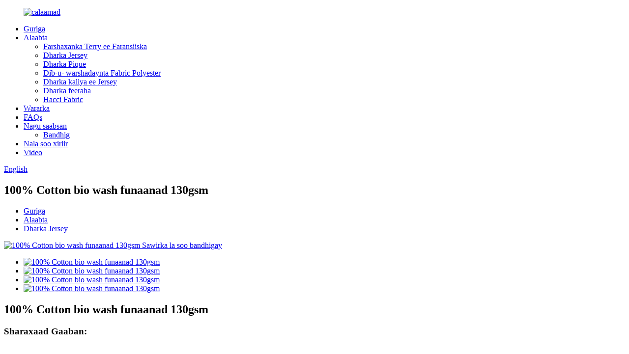

--- FILE ---
content_type: text/html
request_url: http://so.yinsaitex.com/100cotton-bio-wash-single-jersey-130gsm-product/
body_size: 11407
content:
<!DOCTYPE html> <html dir="ltr" lang="so"> <head> <meta charset="UTF-8"/> <meta http-equiv="Content-Type" content="text/html; charset=UTF-8" /> <!-- Google Tag Manager --> <script>(function(w,d,s,l,i){w[l]=w[l]||[];w[l].push({'gtm.start':
new Date().getTime(),event:'gtm.js'});var f=d.getElementsByTagName(s)[0],
j=d.createElement(s),dl=l!='dataLayer'?'&l='+l:'';j.async=true;j.src=
'https://www.googletagmanager.com/gtm.js?id='+i+dl;f.parentNode.insertBefore(j,f);
})(window,document,'script','dataLayer','GTM-58STT2Z');</script> <!-- End Google Tag Manager --> <!-- Global site tag (gtag.js) - Google Analytics --> <script async src="https://www.googletagmanager.com/gtag/js?id=UA-228169157-26"></script> <script>
  window.dataLayer = window.dataLayer || [];
  function gtag(){dataLayer.push(arguments);}
  gtag('js', new Date());

  gtag('config', 'UA-228169157-26');
</script>  <title>Shiinaha 100% Cotton bio wash funaanad 130gsm soo saaraha iyo alaab-qeybiyaha |Yinsai Dharka</title> <meta property="fb:app_id" content="966242223397117" /> <meta name="viewport" content="width=device-width,initial-scale=1,minimum-scale=1,maximum-scale=1,user-scalable=no"> <link rel="apple-touch-icon-precomposed" href=""> <meta name="format-detection" content="telephone=no"> <meta name="apple-mobile-web-app-capable" content="yes"> <meta name="apple-mobile-web-app-status-bar-style" content="black"> <meta property="og:url" content="https://www.yinsaitex.com/100cotton-bio-wash-single-jersey-130gsm-product/"/> <meta property="og:title" content="China 100%Cotton bio wash single jersey 130gsm Manufacturer and Supplier | Yinsai Textile" /> <meta property="og:description" content=" 		Product description 	    Material  100%cotton    Weight  130gsm   Width  160cm   MOQ  25kgs     		Our Service 	 1.Our service: a full range of pre-sales and after-sales service, Quick response within 10 minutes,If have quality problem 6*12 hours online service. 2.Incoterms: FOB, CNF, CIF, DDP,..."/> <meta property="og:type" content="product"/> <meta property="og:image" content="//cdn.globalso.com/yinsaitex/FI9A9857.jpg"/> <meta property="og:site_name" content="https://www.yinsaitex.com/"/> <link href="//cdn.globalso.com/yinsaitex/style/global/style.css" rel="stylesheet" onload="this.onload=null;this.rel='stylesheet'"> <link href="//cdn.globalso.com/yinsaitex/style/public/public.css" rel="stylesheet" onload="this.onload=null;this.rel='stylesheet'">  <link rel="shortcut icon" href="//cdn.globalso.com/yinsaitex/ico.png" /> <meta name="author" content="18006679507"/> <meta name="description" itemprop="description" content="Sharaxaada badeecada Walxaha 100% Cudbi Miisaanka 130gsm Balladhka 160cm MOQ 25kgs Adeegeena 1.Our adeeg: nooc buuxa oo iib ah" />  <meta name="keywords" itemprop="keywords" content="maro suuf ah oo cad,maro suuf ah,maalin kaliya 100% dhar cudbi ah,maro funaanad,alaab" />  <link rel="canonical" href="https://www.yinsaitex.com/100cotton-bio-wash-single-jersey-130gsm-product/" /> <link href="//cdn.globalso.com/hide_search.css" rel="stylesheet"/><link href="//www.yinsaitex.com/style/so.html.css" rel="stylesheet"/></head> <body>     <!-- Google Tag Manager (noscript) --> <noscript><iframe src="https://www.googletagmanager.com/ns.html?id=GTM-58STT2Z" height="0" width="0" style="display:none;visibility:hidden"></iframe></noscript> <!-- End Google Tag Manager (noscript) --> <div class="container">    <!-- web_head start -->       <header class="web_head index_web_head">          <section class="head_layer">             <div class="layout">                <figure class="logo"> <a href="/">			<img src="//cdn.globalso.com/yinsaitex/logo1.png" alt="calaamad"> 				</a></figure>                <nav class="nav_wrap">                   <ul class="head_nav">                      <li><a href="/">Guriga</a></li> <li class="current-post-ancestor current-menu-parent"><a href="/products/">Alaabta</a> <ul class="sub-menu"> 	<li><a href="/french-tery-fabric/">Farshaxanka Terry ee Faransiiska</a></li> 	<li class="current-post-ancestor current-menu-parent"><a href="/jersey-fabric/">Dharka Jersey</a></li> 	<li><a href="/pique-fabric/">Dharka Pique</a></li> 	<li><a href="/recycle-polyester-fabric/">Dib-u- warshadaynta Fabric Polyester</a></li> 	<li><a href="/single-jersey-fabric/">Dharka kaliya ee Jersey</a></li> 	<li><a href="/rib-fabric/">Dharka feeraha</a></li> 	<li><a href="/hacci-fabric/">Hacci Fabric</a></li> </ul> </li> <li><a href="/news/">Wararka</a></li> <li><a href="/faqs/">FAQs</a></li> <li><a href="/about-us/">Nagu saabsan</a> <ul class="sub-menu"> 	<li><a href="/exhibition/">Bandhig</a></li> </ul> </li> <li><a href="/contact-us/">Nala soo xiriir</a></li> <li><a href="/video/">Video</a></li>                   </ul>                </nav>                <div class="head_right">                   <b id="btn-search" class="btn--search"></b>                   <div class="change-language ensemble">   <div class="change-language-info">     <div class="change-language-title medium-title">        <div class="language-flag language-flag-en"><a href="https://www.yinsaitex.com/"><b class="country-flag"></b><span>English</span> </a></div>        <b class="language-icon"></b>      </div> 	<div class="change-language-cont sub-content">         <div class="empty"></div>     </div>   </div> </div> <!--theme260-->                 </div>             </div>          </section>       </header>       <!--// web_head end --><!-- path -->   <!-- sys_sub_head -->     <section class="sys_sub_head">       <div class="sub_head_cont" style="background-image: url( //cdn.globalso.com/yinsaitex/hrth.jpg	)">         <div class="layout">           <h1 class="sub_head_title">100% Cotton bio wash funaanad 130gsm</h1>         </div>       </div>       <div class="path_bar">         <div class="layout">           <ul>             <li> <a itemprop="breadcrumb" href="/">Guriga</a></li><li> <a itemprop="breadcrumb" href="/products/" title="Products">Alaabta</a> </li><li> <a itemprop="breadcrumb" href="/jersey-fabric/" title="Jersey Fabric">Dharka Jersey</a> </li></li>           </ul>         </div>       </div>     </section>       <!-- page-layout start -->  <section class="web_main page_main">   <div class="layout">              <!-- product info -->        <section class="product-intro">         <div class="product-view" >            <!-- Piliang S-->                     <!-- Piliang E-->                     <div class="product-image"> <a class="cloud-zoom" id="zoom1" data-zoom="adjustX:0, adjustY:0" href="//cdn.globalso.com/yinsaitex/FI9A9857.jpg"> <img src="//cdn.globalso.com/yinsaitex/FI9A9857.jpg" itemprop="image" title="" alt="100% Cotton bio wash funaanad 130gsm Sawirka la soo bandhigay" style="width:100%" /></a> </div>                     <div  style="position:relative; width:100%;">             <div class="image-additional">               <ul class="swiper-wrapper">                                 <li class="swiper-slide image-item current"> <a class="cloud-zoom-gallery item"  href="//cdn.globalso.com/yinsaitex/FI9A9857.jpg" data-zoom="useZoom:zoom1, smallImage://cdn.globalso.com/yinsaitex/FI9A9857.jpg" title=""><img src="//cdn.globalso.com/yinsaitex/FI9A9857-300x300.jpg" alt="100% Cotton bio wash funaanad 130gsm" /></a> </li>                                 <li class="swiper-slide image-item"> <a class="cloud-zoom-gallery item"  href="//cdn.globalso.com/yinsaitex/FI9A9858.jpg" data-zoom="useZoom:zoom1, smallImage://cdn.globalso.com/yinsaitex/FI9A9858.jpg" title=""><img src="//cdn.globalso.com/yinsaitex/FI9A9858-300x300.jpg" alt="100% Cotton bio wash funaanad 130gsm" /></a> </li>                                 <li class="swiper-slide image-item"> <a class="cloud-zoom-gallery item"  href="//cdn.globalso.com/yinsaitex/FI9A9859.jpg" data-zoom="useZoom:zoom1, smallImage://cdn.globalso.com/yinsaitex/FI9A9859.jpg" title=""><img src="//cdn.globalso.com/yinsaitex/FI9A9859-300x300.jpg" alt="100% Cotton bio wash funaanad 130gsm" /></a> </li>                                 <li class="swiper-slide image-item"> <a class="cloud-zoom-gallery item"  href="//cdn.globalso.com/yinsaitex/FI9A9860.jpg" data-zoom="useZoom:zoom1, smallImage://cdn.globalso.com/yinsaitex/FI9A9860.jpg" title=""><img src="//cdn.globalso.com/yinsaitex/FI9A9860-300x300.jpg" alt="100% Cotton bio wash funaanad 130gsm" /></a> </li>                               </ul>               <div class="swiper-pagination swiper-pagination-white"></div>             </div>             <div class="swiper-button-next swiper-button-white"></div>             <div class="swiper-button-prev swiper-button-white"></div>           </div>         </div>         <section class="product-summary"> 		 <h2 class="page_title">100% Cotton bio wash funaanad 130gsm</h2> 	           <div class="product-meta">             <h3>Sharaxaad Gaaban:</h3>             <div class="single_desc"></div>             <br />                                                 <li><em>Farshaxan Maya:</em>YS-SJC687</li>                         <li><em>Qalab:</em>100% suuf</li>                         <li><em>Miisaanka:</em>130gsm</li>                         <li><em>Ballaca:</em>160cm</li>                         <li><em>Nooca:</em>Funaanad kali ah</li>                         <li><em>MOQ:</em>25kg</li>                         <li><em>Dekedda:</em>Shanghai ama Ningbo</li>                         <li><em>Lacag bixinta</em>TT iyo LC</li>                         <li><em>Waqtiga dirida:</em>30 maalmood</li>                                   </div>           <div class="product-btn-wrap"> <a href="javascript:" onclick="showMsgPop();" class="email">Email noogu soo dir</a>                      </div>           <div class="share-this">                <div class="addthis_sharing_toolbox"></div>                  			</div>         </section>       </section>       <section class="tab-content-wrap product-detail">         <div class="tab-title-bar detail-tabs">           <h2 class="tab-title title current"><span>Faahfaahinta Alaabta</span></h2>                                          <h2 class="tab-title title"><span>Tags Product</span></h2>                   </div>         <section class="tab-panel-wrap">           <section class="tab-panel disabled entry">             <section class="tab-panel-content">                                           <div class="fl-builder-content fl-builder-content-5613 fl-builder-content-primary fl-builder-global-templates-locked" data-post-id="5613"><div class="fl-row fl-row-full-width fl-row-bg-none fl-node-646864b7a05c4" data-node="646864b7a05c4"> 	<div class="fl-row-content-wrap"> 				<div class="fl-row-content fl-row-full-width fl-node-content"> 		 <div class="fl-col-group fl-node-646864b7a0608" data-node="646864b7a0608"> 			<div class="fl-col fl-node-646864b7a0649" data-node="646864b7a0649" style="width: 100%;"> 	<div class="fl-col-content fl-node-content"> 	<div class="fl-module fl-module-heading fl-node-646864b7a0688" data-node="646864b7a0688" data-animation-delay="0.0"> 	<div class="fl-module-content fl-node-content"> 		<h2 class="fl-heading"> 		<span class="fl-heading-text">Sharaxaada badeecada</span> 	</h2>	</div> </div><div class="fl-module fl-module-rich-text fl-node-646864b7a06c8" data-node="646864b7a06c8" data-animation-delay="0.0"> 	<div class="fl-module-content fl-node-content"> 		<div class="fl-rich-text"> 	<table border="1" cellspacing="0"> <tbody> <tr> <td valign="top" width="285"><span style="font-size: medium;">Qalab</span></td> <td valign="top" width="285"><span style="font-size: medium;">100% suuf</span></td> </tr> <tr> <td valign="top" width="285"><span style="font-size: medium;">Miisaanka</span></td> <td valign="top" width="285"><span style="font-size: medium;">130gsm</span></td> </tr> <tr> <td valign="top" width="285"><span style="font-size: medium;">Ballaca</span></td> <td valign="top" width="285"><span style="font-size: medium;">160cm</span></td> </tr> <tr> <td valign="top" width="285"><span style="font-size: medium;">MOQ</span></td> <td valign="top" width="285"><span style="font-size: medium;">25kg</span></td> </tr> </tbody> </table> </div>	</div> </div>	</div> </div>	</div> 		</div> 	</div> </div><div class="fl-row fl-row-full-width fl-row-bg-none fl-node-646864b7a0d05" data-node="646864b7a0d05"> 	<div class="fl-row-content-wrap"> 				<div class="fl-row-content fl-row-full-width fl-node-content"> 		 <div class="fl-col-group fl-node-646864b7a0d45" data-node="646864b7a0d45"> 			<div class="fl-col fl-node-646864b7a0d84" data-node="646864b7a0d84" style="width: 100%;"> 	<div class="fl-col-content fl-node-content"> 	<div class="fl-module fl-module-heading fl-node-646864b7a0dc4" data-node="646864b7a0dc4" data-animation-delay="0.0"> 	<div class="fl-module-content fl-node-content"> 		<h2 class="fl-heading"> 		<span class="fl-heading-text">Adeegeena</span> 	</h2>	</div> </div><div class="fl-module fl-module-rich-text fl-node-646864b7a0e04" data-node="646864b7a0e04" data-animation-delay="0.0"> 	<div class="fl-module-content fl-node-content"> 		<div class="fl-rich-text"> 	<p>1.Our adeeg: adeeg iibka ka hor iyo iibka ka dib, jawaab degdeg ah 10 daqiiqo gudahood, Haddii ay dhibaato tayo leh 6 * 12 saacadood adeegga online.<br />2.Incoterms: FOB, CNF, CIF, DDP, iwm.<br />3. Habka Gaadiidka: express, badda, hawada.<br />4. Bixinta alaabo diyaarsan iyo adeegyo la habeeyey.Kumanaan dhar tolan iyo tolmo ah oo diyaar ah<br />5.Low MOQ 1 Mitir sidoo kale wuu iibin karaa.</p> </div>	</div> </div>	</div> </div>	</div> 		</div> 	</div> </div><div class="fl-row fl-row-full-width fl-row-bg-none fl-node-646864b7a0848" data-node="646864b7a0848"> 	<div class="fl-row-content-wrap"> 				<div class="fl-row-content fl-row-full-width fl-node-content"> 		 <div class="fl-col-group fl-node-646864b7a0887" data-node="646864b7a0887"> 			<div class="fl-col fl-node-646864b7a08c7 fl-col-has-cols" data-node="646864b7a08c7" style="width: 100%;"> 	<div class="fl-col-content fl-node-content"> 	<div class="fl-module fl-module-heading fl-node-646864b7a0906" data-node="646864b7a0906" data-animation-delay="0.0"> 	<div class="fl-module-content fl-node-content"> 		<h2 class="fl-heading"> 		<span class="fl-heading-text">Nagu saabsan</span> 	</h2>	</div> </div> <div class="fl-col-group fl-node-646864b7a0985 fl-col-group-nested fl-col-group-equal-height fl-col-group-align-center" data-node="646864b7a0985"> 			<div class="fl-col fl-node-646864b7a09c5 fl-col-small" data-node="646864b7a09c5" style="width: 50%;"> 	<div class="fl-col-content fl-node-content"> 	<div class="fl-module fl-module-rich-text fl-node-646864b7a0946" data-node="646864b7a0946" data-animation-delay="0.0"> 	<div class="fl-module-content fl-node-content"> 		<div class="fl-rich-text"> 	<p>1.Our adeeg: adeeg iibka ka hor iyo iibka ka dib, jawaab degdeg ah 10 daqiiqo gudahood, Haddii ay dhibaato tayo leh 6 * 12 saacadood adeegga online.<br />2.Incoterms: FOB, CNF, CIF, DDP, iwm.<br />3. Habka Gaadiidka: express, badda, hawada.<br />4. Bixinta alaabo diyaarsan iyo adeegyo la habeeyey.Kumanaan dhar tolan iyo tolmo ah oo diyaar ah<br />5.Low MOQ 1 Mitir sidoo kale wuu iibin karaa.</p> </div>	</div> </div>	</div> </div>			<div class="fl-col fl-node-646864b7a0a05 fl-col-small" data-node="646864b7a0a05" style="width: 50%;"> 	<div class="fl-col-content fl-node-content"> 	<div class="fl-module fl-module-photo fl-node-646864b7a0a44" data-node="646864b7a0a44" data-animation-delay="0.0"> 	<div class="fl-module-content fl-node-content"> 		<div class="fl-photo fl-photo-align-center" itemscope itemtype="http://schema.org/ImageObject"> 	<div class="fl-photo-content fl-photo-img-jpg"> 				<img class="fl-photo-img wp-image-5477" src="//www.yinsaitex.com/uploads/ACCC.jpg" alt="ACCC" itemprop="image"  /> 		     			</div> 	</div>	</div> </div>	</div> </div>	</div> 	</div> </div>	</div> 		</div> 	</div> </div><div class="fl-row fl-row-full-width fl-row-bg-none fl-node-646864b7a0a83" data-node="646864b7a0a83"> 	<div class="fl-row-content-wrap"> 				<div class="fl-row-content fl-row-full-width fl-node-content"> 		 <div class="fl-col-group fl-node-646864b7a0ac3" data-node="646864b7a0ac3"> 			<div class="fl-col fl-node-646864b7a0b08 fl-col-has-cols" data-node="646864b7a0b08" style="width: 100%;"> 	<div class="fl-col-content fl-node-content"> 	<div class="fl-module fl-module-heading fl-node-646864b7a0b48" data-node="646864b7a0b48" data-animation-delay="0.0"> 	<div class="fl-module-content fl-node-content"> 		<h2 class="fl-heading"> 		<span class="fl-heading-text">Warshadayada</span> 	</h2>	</div> </div> <div class="fl-col-group fl-node-646864b7a0b88 fl-col-group-nested fl-col-group-equal-height fl-col-group-align-center" data-node="646864b7a0b88"> 			<div class="fl-col fl-node-646864b7a0bc7 fl-col-small" data-node="646864b7a0bc7" style="width: 50%;"> 	<div class="fl-col-content fl-node-content"> 	<div class="fl-module fl-module-rich-text fl-node-646864b7a0c07" data-node="646864b7a0c07" data-animation-delay="0.0"> 	<div class="fl-module-content fl-node-content"> 		<div class="fl-rich-text"> 	<p>Warshadeenu waxay inta badan samaynaysaa dhar tolsan<br />Waxaan haynaa 84 mashiin oo loogu talagalay dharka terry ee Faransiiska, 70 mashiin oo ah dhar isku xidhan iyo 18 mashiin oo labajibbaaran.Wax-soo-saarkayaga maalinlaha ah ee dharka terry ee Faransiiska wuxuu kudhowaad yahay 25 tan bishiiba waa 750 tan, wax-soo-saarka sannadku waa qiyaastii 8200 oo tan. .</p> </div>	</div> </div>	</div> </div>			<div class="fl-col fl-node-646864b7a0c46 fl-col-small" data-node="646864b7a0c46" style="width: 50%;"> 	<div class="fl-col-content fl-node-content"> 	<div class="fl-module fl-module-photo fl-node-646864b7a0c86" data-node="646864b7a0c86" data-animation-delay="0.0"> 	<div class="fl-module-content fl-node-content"> 		<div class="fl-photo fl-photo-align-center" itemscope itemtype="http://schema.org/ImageObject"> 	<div class="fl-photo-content fl-photo-img-jpg"> 				<img class="fl-photo-img wp-image-5478" src="//www.yinsaitex.com/uploads/ACCC2.jpg" alt="ACCC2" itemprop="image"  /> 		     			</div> 	</div>	</div> </div>	</div> </div>	</div> <div class="fl-module fl-module-photo fl-node-646864b7a0cc5" data-node="646864b7a0cc5" data-animation-delay="0.0"> 	<div class="fl-module-content fl-node-content"> 		<div class="fl-photo fl-photo-align-center" itemscope itemtype="http://schema.org/ImageObject"> 	<div class="fl-photo-content fl-photo-img-jpg"> 				<img class="fl-photo-img wp-image-5479" src="//www.yinsaitex.com/uploads/ACCC3.jpg" alt="ACCC3" itemprop="image"  /> 		     			</div> 	</div>	</div> </div>	</div> </div>	</div> 		</div> 	</div> </div><div class="fl-row fl-row-full-width fl-row-bg-none fl-node-646864b7a0748" data-node="646864b7a0748"> 	<div class="fl-row-content-wrap"> 				<div class="fl-row-content fl-row-full-width fl-node-content"> 		 <div class="fl-col-group fl-node-646864b7a0788" data-node="646864b7a0788"> 			<div class="fl-col fl-node-646864b7a07c7" data-node="646864b7a07c7" style="width: 100%;"> 	<div class="fl-col-content fl-node-content"> 	<div class="fl-module fl-module-heading fl-node-646864b7a0808" data-node="646864b7a0808" data-animation-delay="0.0"> 	<div class="fl-module-content fl-node-content"> 		<h2 class="fl-heading"> 		<span class="fl-heading-text">Shahaado</span> 	</h2>	</div> </div><div class="fl-module fl-module-photo fl-node-646864b7a0f83" data-node="646864b7a0f83" data-animation-delay="0.0"> 	<div class="fl-module-content fl-node-content"> 		<div class="fl-photo fl-photo-align-center" itemscope itemtype="http://schema.org/ImageObject"> 	<div class="fl-photo-content fl-photo-img-png"> 				<img class="fl-photo-img wp-image-5502" src="//www.yinsaitex.com/uploads/1.png" alt="1" itemprop="image"  /> 		     			</div> 	</div>	</div> </div>	</div> </div>	</div> 		</div> 	</div> </div><div class="fl-row fl-row-full-width fl-row-bg-none fl-node-646864b7a0e44" data-node="646864b7a0e44"> 	<div class="fl-row-content-wrap"> 				<div class="fl-row-content fl-row-full-width fl-node-content"> 		 <div class="fl-col-group fl-node-646864b7a0e83" data-node="646864b7a0e83"> 			<div class="fl-col fl-node-646864b7a0ec3" data-node="646864b7a0ec3" style="width: 100%;"> 	<div class="fl-col-content fl-node-content"> 	<div class="fl-module fl-module-heading fl-node-646864b7a0f03" data-node="646864b7a0f03" data-animation-delay="0.0"> 	<div class="fl-module-content fl-node-content"> 		<h2 class="fl-heading"> 		<span class="fl-heading-text">FAQ</span> 	</h2>	</div> </div><div class="fl-module fl-module-rich-text fl-node-646864b7a0f43" data-node="646864b7a0f43" data-animation-delay="0.0"> 	<div class="fl-module-content fl-node-content"> 		<div class="fl-rich-text"> 	<p><span style="font-size: large; color: #000000;"><span style="font-family: arial, helvetica, sans-serif;">1.Maxay</span><span style="font-family: arial, helvetica, sans-serif;">ku saabsan wakhtiga dhalmada?</span></span></p> <p><span style="font-family: arial, helvetica, sans-serif; font-size: medium;">Dharka caadiga ah: 20-25 maalmood ka dib markii la helo 30% deebaaji.</span></p> <p><span style="font-family: arial, helvetica, sans-serif; font-size: medium;">Dharka daabacaadda: 30-35 maalmood ka dib markii la helo 30% deebaaji.</span></p> <p><span style="font-family: arial, helvetica, sans-serif; font-size: large; color: #000000;">2.Lab Dips and Dips Off Rule?</span></p> <p><span style="font-family: arial, helvetica, sans-serif; font-size: medium;">Dharka midabaysan: shaybaadhka dhuuban waxay u baahan yihiin 5-7 maalmood.</span></p> <p><span style="font-family: arial, helvetica, sans-serif; font-size: medium;">Dharka daabacan: shaqo joojinta waxay u baahan tahay 5-7 maalmood.</span></p> <p><span style="font-size: large; color: #000000;"><span style="font-family: arial, helvetica, sans-serif;">3.waa maxay lacag bixintu?</span></span></p> <p><span style="font-family: arial, helvetica, sans-serif; font-size: medium;">Dalabka muunada, muunada bilaashka ah ee xamuulka qaado ama la sii bixiyo kahor intaanad dirin.</span></p> <p><span style="font-family: arial, helvetica, sans-serif; font-size: medium;">Dalabka badan ee TT lacag bixinta (30% deebaaji / 70% shixnadda ka hor), L/C marka la eego.</span></p> </div>	</div> </div>	</div> </div>	</div> 		</div> 	</div> </div></div><!--<div id="downaspdf">                     <a title="Download this Product as PDF" href="/downloadpdf.php?id=5613" rel="external nofollow"><span>Download as PDF</span></a>                 </div>-->                            <div class="clear"></div>                                                         <hr>               <li><b>Hore:</b>                 <a href="/95modal-5spandex-single-jersey-fabric-product/" rel="prev">95% Modal 5% Spandex hal funaanad</a>              </li>               <li><b>Xiga:</b>                 <a href="/60cotton-40modal-single-jersey-fabric-product/" rel="next">60% Cudbi 40% Modal hal funaanad ah</a>              </li>               <hr>                           </section>           </section>                                          <section class="tab-panel disabled entry">             <section class="tab-panel-content">                           </section>           </section>                   </section>       </section>           <!-- inquiry form -->         <div class="inquiry-form-wrap">          <script type="text/javascript" src="//www.globalso.site/form.js"></script>           <div class="ad_prompt">Halkan ku qor fariintaada oo noo soo dir</div>         </div>   	 <div class="goods-may-like">         <h2 class="title"><em>la xidhiidha</em>Alaabooyinka</h2>          <div class="layer-bd">                           <div class="swiper-slider">         <ul class="swiper-wrapper">                               <li class="swiper-slide product_item">             <figure> <span class="item_img"> <img src="//cdn.globalso.com/yinsaitex/FI9A4022-300x300.jpg" alt="81% suuf 19% polyester CVC hal funaanad ah"><a href="/81cotton-19polyester-cvc-single-jersey-fabric-product/" title="81%cotton 19%polyester CVC single jersey fabric"></a> </span>               <figcaption>                 <h3 class="item_title"><a href="/81cotton-19polyester-cvc-single-jersey-fabric-product/" title="81%cotton 19%polyester CVC single jersey fabric">81% suuf 19% polyester CVC hal funaanad ah</a></h3>               </figcaption>             </figure>           </li>                     <li class="swiper-slide product_item">             <figure> <span class="item_img"> <img src="//cdn.globalso.com/yinsaitex/2-2-300x300.jpg" alt="95% Polyester 5% Spandex tolan oo shaadh ah oo cationic ah"><a href="/95polyester-5spandex-knitted-cationic-jersey-fabric-product/" title="95%Polyester 5%spandex knitted cationic jersey fabric"></a> </span>               <figcaption>                 <h3 class="item_title"><a href="/95polyester-5spandex-knitted-cationic-jersey-fabric-product/" title="95%Polyester 5%spandex knitted cationic jersey fabric">95% Polyester 5% spandex tolid cationic funaanad ...</a></h3>               </figcaption>             </figure>           </li>                     <li class="swiper-slide product_item">             <figure> <span class="item_img"> <img src="//cdn.globalso.com/yinsaitex/FI9A9871-300x300.jpg" alt="100% maro fallaadho rayon ah oo la midabeeyey maro keliya"><a href="/100rayon-stripe-yarn-dyed-single-jersey-fabric-product/" title="100%rayon stripe yarn dyed single jersey fabric"></a> </span>               <figcaption>                 <h3 class="item_title"><a href="/100rayon-stripe-yarn-dyed-single-jersey-fabric-product/" title="100%rayon stripe yarn dyed single jersey fabric">100% maro fallaadho rayon ah oo la midabeeyey maro keliya</a></h3>               </figcaption>             </figure>           </li>                     <li class="swiper-slide product_item">             <figure> <span class="item_img"> <img src="//cdn.globalso.com/yinsaitex/5-1-300x300.jpg" alt="100% suuf hal maaliyad ah oo leh daabacaad dijital ah"><a href="/100cotton-single-jersey-fabric-with-digital-printing-product/" title="100%cotton single jersey fabric with digital printing"></a> </span>               <figcaption>                 <h3 class="item_title"><a href="/100cotton-single-jersey-fabric-with-digital-printing-product/" title="100%cotton single jersey fabric with digital printing">100% suuf hal maaliyad ah oo leh qalab dijital ah ...</a></h3>               </figcaption>             </figure>           </li>                     <li class="swiper-slide product_item">             <figure> <span class="item_img"> <img src="//cdn.globalso.com/yinsaitex/FI9A40391-300x300.jpg" alt="95% Modal 5% Spandex hal funaanad"><a href="/95modal-5spandex-single-jersey-fabric-product/" title="95%Modal 5%Spandex single jersey fabric"></a> </span>               <figcaption>                 <h3 class="item_title"><a href="/95modal-5spandex-single-jersey-fabric-product/" title="95%Modal 5%Spandex single jersey fabric">95% Modal 5% Spandex hal funaanad</a></h3>               </figcaption>             </figure>           </li>                     <li class="swiper-slide product_item">             <figure> <span class="item_img"> <img src="//cdn.globalso.com/yinsaitex/FI9A40181-300x300.jpg" alt="60% Cudbi 40% Polyester CVC Single Jersey Fabric"><a href="/60cotton-40polyester-cvc-single-jersey-fabric-product/" title="60%Cotton 40%Polyester CVC Single Jersey Fabric"></a> </span>               <figcaption>                 <h3 class="item_title"><a href="/60cotton-40polyester-cvc-single-jersey-fabric-product/" title="60%Cotton 40%Polyester CVC Single Jersey Fabric">60% Cudbi 40% Polyester CVC Single Jersey Fabric</a></h3>               </figcaption>             </figure>           </li>                             </ul>         </div>        <div class="swiper-control">               <span class="swiper-button-prev"></span>               <span class="swiper-button-next"></span>         </div>  </div>         </div>       </div>     </section> <div class="clear"></div>        <!-- web_footer start -->       <footer class="web_footer">          <div class="foot_service">             <div class="layout">                <div class="foot_items flex_row">                   <nav class="foot_item">                      <div class="foot_item_hd">                         <h2 class="title">La xidhiidh</h2>                      </div>                      <div class="foot_item_bd">                         <ul class="foot_contact_list">                                        <li class="contact_item">                   <div class="contact_txt">                      <span class="item_label">wada tashi xor ah</span>                     <span class="item_val">+86 13735339032</span>                   </div>                 </li> 				  				                <li class="contact_item">                   <div class="contact_txt">                      <span class="item_label">WhatsApp</span>                     <span class="item_val"><a href="https://api.whatsapp.com/send?phone=8613735339032">8613735339032</a></span>                   </div>                 </li> 				  				                <li class="contact_item clear">                   <div class="contact_txt">                     <span class="item_label">CINWAANKA</span>                     <span class="item_val">Qolka No.1403-1404, Dabaqa 14aad, Dhismaha 15, Beerta Warshadaha ee E-ganacsiga ee Xudduudda, Degmada keqiao, Magaalada Shaoxing, Gobolka zhejiang, Shiinaha</span>                   </div>                 </li> 								 				                <li class="contact_item">                   <div class="contact_txt">                     <span class="item_label">EMAILKA</span>                     <span class="item_val"><a href="mailto:abbyshou@yinsaitex.com" class="add_email12">abbyshou@yinsaitex.com</a></span>                   </div>                 </li> 				                        </ul>                      </div>                   </nav>                   <nav class="foot_item">                      <div class="foot_item_hd">                         <h2 class="title">Xog</h2>                      </div>                      <div class="foot_item_bd">                         <ul class="foot_txt_list">                            <li><a href="/contact-us/">Nala soo xiriir</a></li> <li><a href="/about-us/">Nagu saabsan</a></li> <li><a href="/exhibition/">Bandhig</a></li>                         </ul>                         <ul class="foot_sns">                            		<li><a target="_blank" href=""><img src="//cdn.globalso.com/yinsaitex/sns01.png" alt="sns01"></a></li> 			<li><a target="_blank" href=""><img src="//cdn.globalso.com/yinsaitex/sns02.png" alt="sns02"></a></li> 			<li><a target="_blank" href=""><img src="//cdn.globalso.com/yinsaitex/sns03.png" alt="sns03"></a></li> 			<li><a target="_blank" href=""><img src="//cdn.globalso.com/yinsaitex/sns04.png" alt="sns04"></a></li> 	                        </ul>                      </div>                                        </nav>                   <nav class="foot_item">                      <div class="foot_item_hd">                         <div class="foot_logo">	<img src="//cdn.globalso.com/yinsaitex/footer_logo.png" alt="footer_logo"> 	 </div>                      </div>                      <div class="foot_item_bd">                         <ul class="foot_nav">                           <li><a href="/french-tery-fabric/">Farshaxanka Terry ee Faransiiska</a></li> <li class="current-post-ancestor current-menu-parent"><a href="/jersey-fabric/">Dharka Jersey</a></li> <li><a href="/pique-fabric/">Dharka Pique</a></li>                         </ul>                         <div class="copyright">© Xuquuqda daabacaadda - 2010-2022: Dhammaan xuquuqaha way xifdisan yihiin.<script type="text/javascript" src="//www.globalso.site/livechat.js"></script>        <br><a href="/featured/">Alaabooyinka Kulul</a> - <a href="/sitemap.xml">Khariidadda goobta</a>  <br><a href='/cotton-french-terry-fabric/' title='Cotton French Terry Fabric'>Cudbi Faransiis Terry Fabric</a>,  <a href='/dyed-french-terry-fabric/' title='Dyed French Terry Fabric'>Dharka Terry ee Faransiiska oo midabaysan</a>,  <a href='/80-polyester-20-polyamide-fabric/' title='80% Polyester 20% Polyamide Fabric'>80% Polyester 20% Fabric Polyamide</a>,  <a href='/french-terry-fabric-fleece/' title='French Terry Fabric Fleece'>Dharka dharka ee Faransiiska Terry</a>,  <a href='/fabric-textile-100-cotton/' title='Fabric Textile 100% Cotton'>Dharka Dharka 100% Cudbi</a>,  <a href='/french-terry-fabric-100-cotton/' title='French Terry Fabric 100% Cotton'>Dharka Terry ee Faransiiska 100% Cudbi</a>,         </div>                      </div>                                        </nav>                </div>             </div>          </div>       </footer>          <!--// web_footer end -->    </div>    <!--// container end --> <aside class="scrollsidebar" id="scrollsidebar">   <div class="side_content">     <div class="side_list">       <header class="hd"><img src="//cdn.globalso.com/title_pic.png" alt="Inuiry Online"/></header>       <div class="cont">         <li><a class="email" href="javascript:" onclick="showMsgPop();">Soo dir Email</a></li>                                       </div>                   <div class="side_title"><a  class="close_btn"><span>x</span></a></div>     </div>   </div>   <div class="show_btn"></div> </aside> <div class="inquiry-pop-bd">   <div class="inquiry-pop"> <i class="ico-close-pop" onclick="hideMsgPop();"></i>     <script type="text/javascript" src="//www.globalso.site/form.js"></script>   </div> </div>   <div class="web-search"> <b id="btn-search-close" class="btn--search-close"></b>     <div style=" width:100%">       <div class="head-search">         <form action="/search.php" method="get">           <input class="search-ipt" name="s" placeholder="Start Typing..." /> 		  <input type="hidden" name="cat" />           <input class="search-btn" type="submit" value=" "/>           <span class="search-attr">Ku dhufo geli si aad u baadho ama ESC si aad u xidhid</span>         </form>       </div>     </div>   </div> <script type="text/javascript" src="//cdn.globalso.com/yinsaitex/style/global/js/jquery.min.js"></script>  <script type="text/javascript" src="//cdn.globalso.com/yinsaitex/style/global/js/common.js"></script> <script type="text/javascript" src="//cdn.globalso.com/yinsaitex/style/public/public.js"></script>   <!--end XHL code--> <!--[if lt IE 9]> <script src="//cdn.globalso.com/yinsaitex/style/global/js/html5.js"></script> <![endif]--> <script>
function getCookie(name) {
    var arg = name + "=";
    var alen = arg.length;
    var clen = document.cookie.length;
    var i = 0;
    while (i < clen) {
        var j = i + alen;
        if (document.cookie.substring(i, j) == arg) return getCookieVal(j);
        i = document.cookie.indexOf(" ", i) + 1;
        if (i == 0) break;
    }
    return null;
}
function setCookie(name, value) {
    var expDate = new Date();
    var argv = setCookie.arguments;
    var argc = setCookie.arguments.length;
    var expires = (argc > 2) ? argv[2] : null;
    var path = (argc > 3) ? argv[3] : null;
    var domain = (argc > 4) ? argv[4] : null;
    var secure = (argc > 5) ? argv[5] : false;
    if (expires != null) {
        expDate.setTime(expDate.getTime() + expires);
    }
    document.cookie = name + "=" + escape(value) + ((expires == null) ? "": ("; expires=" + expDate.toUTCString())) + ((path == null) ? "": ("; path=" + path)) + ((domain == null) ? "": ("; domain=" + domain)) + ((secure == true) ? "; secure": "");
}
function getCookieVal(offset) {
    var endstr = document.cookie.indexOf(";", offset);
    if (endstr == -1) endstr = document.cookie.length;
    return unescape(document.cookie.substring(offset, endstr));
}

var firstshow = 0;
var cfstatshowcookie = getCookie('easyiit_stats');
if (cfstatshowcookie != 1) {
    a = new Date();
    h = a.getHours();
    m = a.getMinutes();
    s = a.getSeconds();
    sparetime = 1000 * 60 * 60 * 24 * 1 - (h * 3600 + m * 60 + s) * 1000 - 1;
    setCookie('easyiit_stats', 1, sparetime, '/');
    firstshow = 1;
}
if (!navigator.cookieEnabled) {
    firstshow = 0;
}
var referrer = escape(document.referrer);
var currweb = escape(location.href);
var screenwidth = screen.width;
var screenheight = screen.height;
var screencolordepth = screen.colorDepth;
$(function($){
   $.get("https://www.yinsaitex.com/statistic.php", { action:'stats_init', assort:0, referrer:referrer, currweb:currweb , firstshow:firstshow ,screenwidth:screenwidth, screenheight: screenheight, screencolordepth: screencolordepth, ranstr: Math.random()},function(data){}, "json");
			
});
</script> <script type="text/javascript">

if(typeof jQuery == 'undefined' || typeof jQuery.fn.on == 'undefined') {
	document.write('<script src="https://www.yinsaitex.com/wp-content/plugins/bb-plugin/js/jquery.js"><\/script>');
	document.write('<script src="https://www.yinsaitex.com/wp-content/plugins/bb-plugin/js/jquery.migrate.min.js"><\/script>');
}

</script><ul class="prisna-wp-translate-seo" id="prisna-translator-seo"><li class="language-flag language-flag-en"><a href="https://www.yinsaitex.com/100cotton-bio-wash-single-jersey-130gsm-product/" title="English" target="_blank"><b class="country-flag"></b><span>English</span></a></li><li class="language-flag language-flag-fr"><a href="http://fr.yinsaitex.com/100cotton-bio-wash-single-jersey-130gsm-product/" title="French" target="_blank"><b class="country-flag"></b><span>French</span></a></li><li class="language-flag language-flag-de"><a href="http://de.yinsaitex.com/100cotton-bio-wash-single-jersey-130gsm-product/" title="German" target="_blank"><b class="country-flag"></b><span>German</span></a></li><li class="language-flag language-flag-pt"><a href="http://pt.yinsaitex.com/100cotton-bio-wash-single-jersey-130gsm-product/" title="Portuguese" target="_blank"><b class="country-flag"></b><span>Portuguese</span></a></li><li class="language-flag language-flag-es"><a href="http://es.yinsaitex.com/100cotton-bio-wash-single-jersey-130gsm-product/" title="Spanish" target="_blank"><b class="country-flag"></b><span>Spanish</span></a></li><li class="language-flag language-flag-ru"><a href="http://ru.yinsaitex.com/100cotton-bio-wash-single-jersey-130gsm-product/" title="Russian" target="_blank"><b class="country-flag"></b><span>Russian</span></a></li><li class="language-flag language-flag-ja"><a href="http://ja.yinsaitex.com/100cotton-bio-wash-single-jersey-130gsm-product/" title="Japanese" target="_blank"><b class="country-flag"></b><span>Japanese</span></a></li><li class="language-flag language-flag-ko"><a href="http://ko.yinsaitex.com/100cotton-bio-wash-single-jersey-130gsm-product/" title="Korean" target="_blank"><b class="country-flag"></b><span>Korean</span></a></li><li class="language-flag language-flag-ar"><a href="http://ar.yinsaitex.com/100cotton-bio-wash-single-jersey-130gsm-product/" title="Arabic" target="_blank"><b class="country-flag"></b><span>Arabic</span></a></li><li class="language-flag language-flag-ga"><a href="http://ga.yinsaitex.com/100cotton-bio-wash-single-jersey-130gsm-product/" title="Irish" target="_blank"><b class="country-flag"></b><span>Irish</span></a></li><li class="language-flag language-flag-el"><a href="http://el.yinsaitex.com/100cotton-bio-wash-single-jersey-130gsm-product/" title="Greek" target="_blank"><b class="country-flag"></b><span>Greek</span></a></li><li class="language-flag language-flag-tr"><a href="http://tr.yinsaitex.com/100cotton-bio-wash-single-jersey-130gsm-product/" title="Turkish" target="_blank"><b class="country-flag"></b><span>Turkish</span></a></li><li class="language-flag language-flag-it"><a href="http://it.yinsaitex.com/100cotton-bio-wash-single-jersey-130gsm-product/" title="Italian" target="_blank"><b class="country-flag"></b><span>Italian</span></a></li><li class="language-flag language-flag-da"><a href="http://da.yinsaitex.com/100cotton-bio-wash-single-jersey-130gsm-product/" title="Danish" target="_blank"><b class="country-flag"></b><span>Danish</span></a></li><li class="language-flag language-flag-ro"><a href="http://ro.yinsaitex.com/100cotton-bio-wash-single-jersey-130gsm-product/" title="Romanian" target="_blank"><b class="country-flag"></b><span>Romanian</span></a></li><li class="language-flag language-flag-id"><a href="http://id.yinsaitex.com/100cotton-bio-wash-single-jersey-130gsm-product/" title="Indonesian" target="_blank"><b class="country-flag"></b><span>Indonesian</span></a></li><li class="language-flag language-flag-cs"><a href="http://cs.yinsaitex.com/100cotton-bio-wash-single-jersey-130gsm-product/" title="Czech" target="_blank"><b class="country-flag"></b><span>Czech</span></a></li><li class="language-flag language-flag-af"><a href="http://af.yinsaitex.com/100cotton-bio-wash-single-jersey-130gsm-product/" title="Afrikaans" target="_blank"><b class="country-flag"></b><span>Afrikaans</span></a></li><li class="language-flag language-flag-sv"><a href="http://sv.yinsaitex.com/100cotton-bio-wash-single-jersey-130gsm-product/" title="Swedish" target="_blank"><b class="country-flag"></b><span>Swedish</span></a></li><li class="language-flag language-flag-pl"><a href="http://pl.yinsaitex.com/100cotton-bio-wash-single-jersey-130gsm-product/" title="Polish" target="_blank"><b class="country-flag"></b><span>Polish</span></a></li><li class="language-flag language-flag-eu"><a href="http://eu.yinsaitex.com/100cotton-bio-wash-single-jersey-130gsm-product/" title="Basque" target="_blank"><b class="country-flag"></b><span>Basque</span></a></li><li class="language-flag language-flag-ca"><a href="http://ca.yinsaitex.com/100cotton-bio-wash-single-jersey-130gsm-product/" title="Catalan" target="_blank"><b class="country-flag"></b><span>Catalan</span></a></li><li class="language-flag language-flag-eo"><a href="http://eo.yinsaitex.com/100cotton-bio-wash-single-jersey-130gsm-product/" title="Esperanto" target="_blank"><b class="country-flag"></b><span>Esperanto</span></a></li><li class="language-flag language-flag-hi"><a href="http://hi.yinsaitex.com/100cotton-bio-wash-single-jersey-130gsm-product/" title="Hindi" target="_blank"><b class="country-flag"></b><span>Hindi</span></a></li><li class="language-flag language-flag-lo"><a href="http://lo.yinsaitex.com/100cotton-bio-wash-single-jersey-130gsm-product/" title="Lao" target="_blank"><b class="country-flag"></b><span>Lao</span></a></li><li class="language-flag language-flag-sq"><a href="http://sq.yinsaitex.com/100cotton-bio-wash-single-jersey-130gsm-product/" title="Albanian" target="_blank"><b class="country-flag"></b><span>Albanian</span></a></li><li class="language-flag language-flag-am"><a href="http://am.yinsaitex.com/100cotton-bio-wash-single-jersey-130gsm-product/" title="Amharic" target="_blank"><b class="country-flag"></b><span>Amharic</span></a></li><li class="language-flag language-flag-hy"><a href="http://hy.yinsaitex.com/100cotton-bio-wash-single-jersey-130gsm-product/" title="Armenian" target="_blank"><b class="country-flag"></b><span>Armenian</span></a></li><li class="language-flag language-flag-az"><a href="http://az.yinsaitex.com/100cotton-bio-wash-single-jersey-130gsm-product/" title="Azerbaijani" target="_blank"><b class="country-flag"></b><span>Azerbaijani</span></a></li><li class="language-flag language-flag-be"><a href="http://be.yinsaitex.com/100cotton-bio-wash-single-jersey-130gsm-product/" title="Belarusian" target="_blank"><b class="country-flag"></b><span>Belarusian</span></a></li><li class="language-flag language-flag-bn"><a href="http://bn.yinsaitex.com/100cotton-bio-wash-single-jersey-130gsm-product/" title="Bengali" target="_blank"><b class="country-flag"></b><span>Bengali</span></a></li><li class="language-flag language-flag-bs"><a href="http://bs.yinsaitex.com/100cotton-bio-wash-single-jersey-130gsm-product/" title="Bosnian" target="_blank"><b class="country-flag"></b><span>Bosnian</span></a></li><li class="language-flag language-flag-bg"><a href="http://bg.yinsaitex.com/100cotton-bio-wash-single-jersey-130gsm-product/" title="Bulgarian" target="_blank"><b class="country-flag"></b><span>Bulgarian</span></a></li><li class="language-flag language-flag-ceb"><a href="http://ceb.yinsaitex.com/100cotton-bio-wash-single-jersey-130gsm-product/" title="Cebuano" target="_blank"><b class="country-flag"></b><span>Cebuano</span></a></li><li class="language-flag language-flag-ny"><a href="http://ny.yinsaitex.com/100cotton-bio-wash-single-jersey-130gsm-product/" title="Chichewa" target="_blank"><b class="country-flag"></b><span>Chichewa</span></a></li><li class="language-flag language-flag-co"><a href="http://co.yinsaitex.com/100cotton-bio-wash-single-jersey-130gsm-product/" title="Corsican" target="_blank"><b class="country-flag"></b><span>Corsican</span></a></li><li class="language-flag language-flag-hr"><a href="http://hr.yinsaitex.com/100cotton-bio-wash-single-jersey-130gsm-product/" title="Croatian" target="_blank"><b class="country-flag"></b><span>Croatian</span></a></li><li class="language-flag language-flag-nl"><a href="http://nl.yinsaitex.com/100cotton-bio-wash-single-jersey-130gsm-product/" title="Dutch" target="_blank"><b class="country-flag"></b><span>Dutch</span></a></li><li class="language-flag language-flag-et"><a href="http://et.yinsaitex.com/100cotton-bio-wash-single-jersey-130gsm-product/" title="Estonian" target="_blank"><b class="country-flag"></b><span>Estonian</span></a></li><li class="language-flag language-flag-tl"><a href="http://tl.yinsaitex.com/100cotton-bio-wash-single-jersey-130gsm-product/" title="Filipino" target="_blank"><b class="country-flag"></b><span>Filipino</span></a></li><li class="language-flag language-flag-fi"><a href="http://fi.yinsaitex.com/100cotton-bio-wash-single-jersey-130gsm-product/" title="Finnish" target="_blank"><b class="country-flag"></b><span>Finnish</span></a></li><li class="language-flag language-flag-fy"><a href="http://fy.yinsaitex.com/100cotton-bio-wash-single-jersey-130gsm-product/" title="Frisian" target="_blank"><b class="country-flag"></b><span>Frisian</span></a></li><li class="language-flag language-flag-gl"><a href="http://gl.yinsaitex.com/100cotton-bio-wash-single-jersey-130gsm-product/" title="Galician" target="_blank"><b class="country-flag"></b><span>Galician</span></a></li><li class="language-flag language-flag-ka"><a href="http://ka.yinsaitex.com/100cotton-bio-wash-single-jersey-130gsm-product/" title="Georgian" target="_blank"><b class="country-flag"></b><span>Georgian</span></a></li><li class="language-flag language-flag-gu"><a href="http://gu.yinsaitex.com/100cotton-bio-wash-single-jersey-130gsm-product/" title="Gujarati" target="_blank"><b class="country-flag"></b><span>Gujarati</span></a></li><li class="language-flag language-flag-ht"><a href="http://ht.yinsaitex.com/100cotton-bio-wash-single-jersey-130gsm-product/" title="Haitian" target="_blank"><b class="country-flag"></b><span>Haitian</span></a></li><li class="language-flag language-flag-ha"><a href="http://ha.yinsaitex.com/100cotton-bio-wash-single-jersey-130gsm-product/" title="Hausa" target="_blank"><b class="country-flag"></b><span>Hausa</span></a></li><li class="language-flag language-flag-haw"><a href="http://haw.yinsaitex.com/100cotton-bio-wash-single-jersey-130gsm-product/" title="Hawaiian" target="_blank"><b class="country-flag"></b><span>Hawaiian</span></a></li><li class="language-flag language-flag-iw"><a href="http://iw.yinsaitex.com/100cotton-bio-wash-single-jersey-130gsm-product/" title="Hebrew" target="_blank"><b class="country-flag"></b><span>Hebrew</span></a></li><li class="language-flag language-flag-hmn"><a href="http://hmn.yinsaitex.com/100cotton-bio-wash-single-jersey-130gsm-product/" title="Hmong" target="_blank"><b class="country-flag"></b><span>Hmong</span></a></li><li class="language-flag language-flag-hu"><a href="http://hu.yinsaitex.com/100cotton-bio-wash-single-jersey-130gsm-product/" title="Hungarian" target="_blank"><b class="country-flag"></b><span>Hungarian</span></a></li><li class="language-flag language-flag-is"><a href="http://is.yinsaitex.com/100cotton-bio-wash-single-jersey-130gsm-product/" title="Icelandic" target="_blank"><b class="country-flag"></b><span>Icelandic</span></a></li><li class="language-flag language-flag-ig"><a href="http://ig.yinsaitex.com/100cotton-bio-wash-single-jersey-130gsm-product/" title="Igbo" target="_blank"><b class="country-flag"></b><span>Igbo</span></a></li><li class="language-flag language-flag-jw"><a href="http://jw.yinsaitex.com/100cotton-bio-wash-single-jersey-130gsm-product/" title="Javanese" target="_blank"><b class="country-flag"></b><span>Javanese</span></a></li><li class="language-flag language-flag-kn"><a href="http://kn.yinsaitex.com/100cotton-bio-wash-single-jersey-130gsm-product/" title="Kannada" target="_blank"><b class="country-flag"></b><span>Kannada</span></a></li><li class="language-flag language-flag-kk"><a href="http://kk.yinsaitex.com/100cotton-bio-wash-single-jersey-130gsm-product/" title="Kazakh" target="_blank"><b class="country-flag"></b><span>Kazakh</span></a></li><li class="language-flag language-flag-km"><a href="http://km.yinsaitex.com/100cotton-bio-wash-single-jersey-130gsm-product/" title="Khmer" target="_blank"><b class="country-flag"></b><span>Khmer</span></a></li><li class="language-flag language-flag-ku"><a href="http://ku.yinsaitex.com/100cotton-bio-wash-single-jersey-130gsm-product/" title="Kurdish" target="_blank"><b class="country-flag"></b><span>Kurdish</span></a></li><li class="language-flag language-flag-ky"><a href="http://ky.yinsaitex.com/100cotton-bio-wash-single-jersey-130gsm-product/" title="Kyrgyz" target="_blank"><b class="country-flag"></b><span>Kyrgyz</span></a></li><li class="language-flag language-flag-la"><a href="http://la.yinsaitex.com/100cotton-bio-wash-single-jersey-130gsm-product/" title="Latin" target="_blank"><b class="country-flag"></b><span>Latin</span></a></li><li class="language-flag language-flag-lv"><a href="http://lv.yinsaitex.com/100cotton-bio-wash-single-jersey-130gsm-product/" title="Latvian" target="_blank"><b class="country-flag"></b><span>Latvian</span></a></li><li class="language-flag language-flag-lt"><a href="http://lt.yinsaitex.com/100cotton-bio-wash-single-jersey-130gsm-product/" title="Lithuanian" target="_blank"><b class="country-flag"></b><span>Lithuanian</span></a></li><li class="language-flag language-flag-lb"><a href="http://lb.yinsaitex.com/100cotton-bio-wash-single-jersey-130gsm-product/" title="Luxembou.." target="_blank"><b class="country-flag"></b><span>Luxembou..</span></a></li><li class="language-flag language-flag-mk"><a href="http://mk.yinsaitex.com/100cotton-bio-wash-single-jersey-130gsm-product/" title="Macedonian" target="_blank"><b class="country-flag"></b><span>Macedonian</span></a></li><li class="language-flag language-flag-mg"><a href="http://mg.yinsaitex.com/100cotton-bio-wash-single-jersey-130gsm-product/" title="Malagasy" target="_blank"><b class="country-flag"></b><span>Malagasy</span></a></li><li class="language-flag language-flag-ms"><a href="http://ms.yinsaitex.com/100cotton-bio-wash-single-jersey-130gsm-product/" title="Malay" target="_blank"><b class="country-flag"></b><span>Malay</span></a></li><li class="language-flag language-flag-ml"><a href="http://ml.yinsaitex.com/100cotton-bio-wash-single-jersey-130gsm-product/" title="Malayalam" target="_blank"><b class="country-flag"></b><span>Malayalam</span></a></li><li class="language-flag language-flag-mt"><a href="http://mt.yinsaitex.com/100cotton-bio-wash-single-jersey-130gsm-product/" title="Maltese" target="_blank"><b class="country-flag"></b><span>Maltese</span></a></li><li class="language-flag language-flag-mi"><a href="http://mi.yinsaitex.com/100cotton-bio-wash-single-jersey-130gsm-product/" title="Maori" target="_blank"><b class="country-flag"></b><span>Maori</span></a></li><li class="language-flag language-flag-mr"><a href="http://mr.yinsaitex.com/100cotton-bio-wash-single-jersey-130gsm-product/" title="Marathi" target="_blank"><b class="country-flag"></b><span>Marathi</span></a></li><li class="language-flag language-flag-mn"><a href="http://mn.yinsaitex.com/100cotton-bio-wash-single-jersey-130gsm-product/" title="Mongolian" target="_blank"><b class="country-flag"></b><span>Mongolian</span></a></li><li class="language-flag language-flag-my"><a href="http://my.yinsaitex.com/100cotton-bio-wash-single-jersey-130gsm-product/" title="Burmese" target="_blank"><b class="country-flag"></b><span>Burmese</span></a></li><li class="language-flag language-flag-ne"><a href="http://ne.yinsaitex.com/100cotton-bio-wash-single-jersey-130gsm-product/" title="Nepali" target="_blank"><b class="country-flag"></b><span>Nepali</span></a></li><li class="language-flag language-flag-no"><a href="http://no.yinsaitex.com/100cotton-bio-wash-single-jersey-130gsm-product/" title="Norwegian" target="_blank"><b class="country-flag"></b><span>Norwegian</span></a></li><li class="language-flag language-flag-ps"><a href="http://ps.yinsaitex.com/100cotton-bio-wash-single-jersey-130gsm-product/" title="Pashto" target="_blank"><b class="country-flag"></b><span>Pashto</span></a></li><li class="language-flag language-flag-fa"><a href="http://fa.yinsaitex.com/100cotton-bio-wash-single-jersey-130gsm-product/" title="Persian" target="_blank"><b class="country-flag"></b><span>Persian</span></a></li><li class="language-flag language-flag-pa"><a href="http://pa.yinsaitex.com/100cotton-bio-wash-single-jersey-130gsm-product/" title="Punjabi" target="_blank"><b class="country-flag"></b><span>Punjabi</span></a></li><li class="language-flag language-flag-sr"><a href="http://sr.yinsaitex.com/100cotton-bio-wash-single-jersey-130gsm-product/" title="Serbian" target="_blank"><b class="country-flag"></b><span>Serbian</span></a></li><li class="language-flag language-flag-st"><a href="http://st.yinsaitex.com/100cotton-bio-wash-single-jersey-130gsm-product/" title="Sesotho" target="_blank"><b class="country-flag"></b><span>Sesotho</span></a></li><li class="language-flag language-flag-si"><a href="http://si.yinsaitex.com/100cotton-bio-wash-single-jersey-130gsm-product/" title="Sinhala" target="_blank"><b class="country-flag"></b><span>Sinhala</span></a></li><li class="language-flag language-flag-sk"><a href="http://sk.yinsaitex.com/100cotton-bio-wash-single-jersey-130gsm-product/" title="Slovak" target="_blank"><b class="country-flag"></b><span>Slovak</span></a></li><li class="language-flag language-flag-sl"><a href="http://sl.yinsaitex.com/100cotton-bio-wash-single-jersey-130gsm-product/" title="Slovenian" target="_blank"><b class="country-flag"></b><span>Slovenian</span></a></li><li class="language-flag language-flag-so"><a href="http://so.yinsaitex.com/100cotton-bio-wash-single-jersey-130gsm-product/" title="Somali" target="_blank"><b class="country-flag"></b><span>Somali</span></a></li><li class="language-flag language-flag-sm"><a href="http://sm.yinsaitex.com/100cotton-bio-wash-single-jersey-130gsm-product/" title="Samoan" target="_blank"><b class="country-flag"></b><span>Samoan</span></a></li><li class="language-flag language-flag-gd"><a href="http://gd.yinsaitex.com/100cotton-bio-wash-single-jersey-130gsm-product/" title="Scots Gaelic" target="_blank"><b class="country-flag"></b><span>Scots Gaelic</span></a></li><li class="language-flag language-flag-sn"><a href="http://sn.yinsaitex.com/100cotton-bio-wash-single-jersey-130gsm-product/" title="Shona" target="_blank"><b class="country-flag"></b><span>Shona</span></a></li><li class="language-flag language-flag-sd"><a href="http://sd.yinsaitex.com/100cotton-bio-wash-single-jersey-130gsm-product/" title="Sindhi" target="_blank"><b class="country-flag"></b><span>Sindhi</span></a></li><li class="language-flag language-flag-su"><a href="http://su.yinsaitex.com/100cotton-bio-wash-single-jersey-130gsm-product/" title="Sundanese" target="_blank"><b class="country-flag"></b><span>Sundanese</span></a></li><li class="language-flag language-flag-sw"><a href="http://sw.yinsaitex.com/100cotton-bio-wash-single-jersey-130gsm-product/" title="Swahili" target="_blank"><b class="country-flag"></b><span>Swahili</span></a></li><li class="language-flag language-flag-tg"><a href="http://tg.yinsaitex.com/100cotton-bio-wash-single-jersey-130gsm-product/" title="Tajik" target="_blank"><b class="country-flag"></b><span>Tajik</span></a></li><li class="language-flag language-flag-ta"><a href="http://ta.yinsaitex.com/100cotton-bio-wash-single-jersey-130gsm-product/" title="Tamil" target="_blank"><b class="country-flag"></b><span>Tamil</span></a></li><li class="language-flag language-flag-te"><a href="http://te.yinsaitex.com/100cotton-bio-wash-single-jersey-130gsm-product/" title="Telugu" target="_blank"><b class="country-flag"></b><span>Telugu</span></a></li><li class="language-flag language-flag-th"><a href="http://th.yinsaitex.com/100cotton-bio-wash-single-jersey-130gsm-product/" title="Thai" target="_blank"><b class="country-flag"></b><span>Thai</span></a></li><li class="language-flag language-flag-uk"><a href="http://uk.yinsaitex.com/100cotton-bio-wash-single-jersey-130gsm-product/" title="Ukrainian" target="_blank"><b class="country-flag"></b><span>Ukrainian</span></a></li><li class="language-flag language-flag-ur"><a href="http://ur.yinsaitex.com/100cotton-bio-wash-single-jersey-130gsm-product/" title="Urdu" target="_blank"><b class="country-flag"></b><span>Urdu</span></a></li><li class="language-flag language-flag-uz"><a href="http://uz.yinsaitex.com/100cotton-bio-wash-single-jersey-130gsm-product/" title="Uzbek" target="_blank"><b class="country-flag"></b><span>Uzbek</span></a></li><li class="language-flag language-flag-vi"><a href="http://vi.yinsaitex.com/100cotton-bio-wash-single-jersey-130gsm-product/" title="Vietnamese" target="_blank"><b class="country-flag"></b><span>Vietnamese</span></a></li><li class="language-flag language-flag-cy"><a href="http://cy.yinsaitex.com/100cotton-bio-wash-single-jersey-130gsm-product/" title="Welsh" target="_blank"><b class="country-flag"></b><span>Welsh</span></a></li><li class="language-flag language-flag-xh"><a href="http://xh.yinsaitex.com/100cotton-bio-wash-single-jersey-130gsm-product/" title="Xhosa" target="_blank"><b class="country-flag"></b><span>Xhosa</span></a></li><li class="language-flag language-flag-yi"><a href="http://yi.yinsaitex.com/100cotton-bio-wash-single-jersey-130gsm-product/" title="Yiddish" target="_blank"><b class="country-flag"></b><span>Yiddish</span></a></li><li class="language-flag language-flag-yo"><a href="http://yo.yinsaitex.com/100cotton-bio-wash-single-jersey-130gsm-product/" title="Yoruba" target="_blank"><b class="country-flag"></b><span>Yoruba</span></a></li><li class="language-flag language-flag-zu"><a href="http://zu.yinsaitex.com/100cotton-bio-wash-single-jersey-130gsm-product/" title="Zulu" target="_blank"><b class="country-flag"></b><span>Zulu</span></a></li><li class="language-flag language-flag-rw"><a href="http://rw.yinsaitex.com/100cotton-bio-wash-single-jersey-130gsm-product/" title="Kinyarwanda" target="_blank"><b class="country-flag"></b><span>Kinyarwanda</span></a></li><li class="language-flag language-flag-tt"><a href="http://tt.yinsaitex.com/100cotton-bio-wash-single-jersey-130gsm-product/" title="Tatar" target="_blank"><b class="country-flag"></b><span>Tatar</span></a></li><li class="language-flag language-flag-or"><a href="http://or.yinsaitex.com/100cotton-bio-wash-single-jersey-130gsm-product/" title="Oriya" target="_blank"><b class="country-flag"></b><span>Oriya</span></a></li><li class="language-flag language-flag-tk"><a href="http://tk.yinsaitex.com/100cotton-bio-wash-single-jersey-130gsm-product/" title="Turkmen" target="_blank"><b class="country-flag"></b><span>Turkmen</span></a></li><li class="language-flag language-flag-ug"><a href="http://ug.yinsaitex.com/100cotton-bio-wash-single-jersey-130gsm-product/" title="Uyghur" target="_blank"><b class="country-flag"></b><span>Uyghur</span></a></li></ul><link rel='stylesheet' id='fl-builder-layout-5613-css'  href='https://www.yinsaitex.com/uploads/bb-plugin/cache/5613-layout.css?ver=d5d765e3768454116a306e3fc9d85237' type='text/css' media='all' />   <script type='text/javascript' src='https://www.yinsaitex.com/uploads/bb-plugin/cache/5613-layout.js?ver=d5d765e3768454116a306e3fc9d85237'></script> <script src="//cdnus.globalso.com/common_front.js"></script><script src="//www.yinsaitex.com/style/so.js"></script></body> </html><!-- Globalso Cache file was created in 0.88064098358154 seconds, on 04-08-23 10:00:58 -->